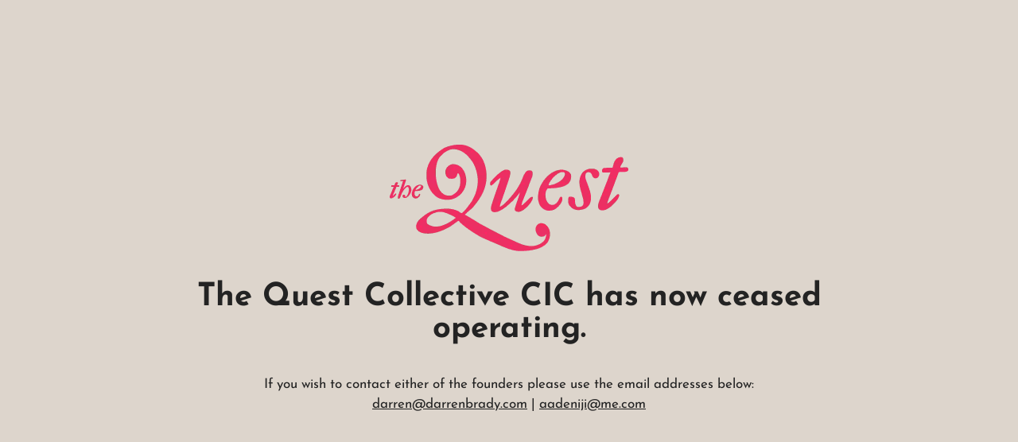

--- FILE ---
content_type: text/css
request_url: https://www.thequestawaitsyou.com/wp-content/litespeed/css/dd9824ba0569e78bb38b1b99f49dca90.css?ver=dca90
body_size: -98
content:
@font-face{font-family:'Josefin Sans';font-style:normal;font-weight:400;src:url(https://fonts.gstatic.com/s/josefinsans/v34/Qw3PZQNVED7rKGKxtqIqX5E-AVSJrOCfjY46_DjQbMZhKg.ttf) format('truetype')}@font-face{font-family:'Josefin Sans';font-style:normal;font-weight:700;src:url(https://fonts.gstatic.com/s/josefinsans/v34/Qw3PZQNVED7rKGKxtqIqX5E-AVSJrOCfjY46_N_XbMZhKg.ttf) format('truetype')}